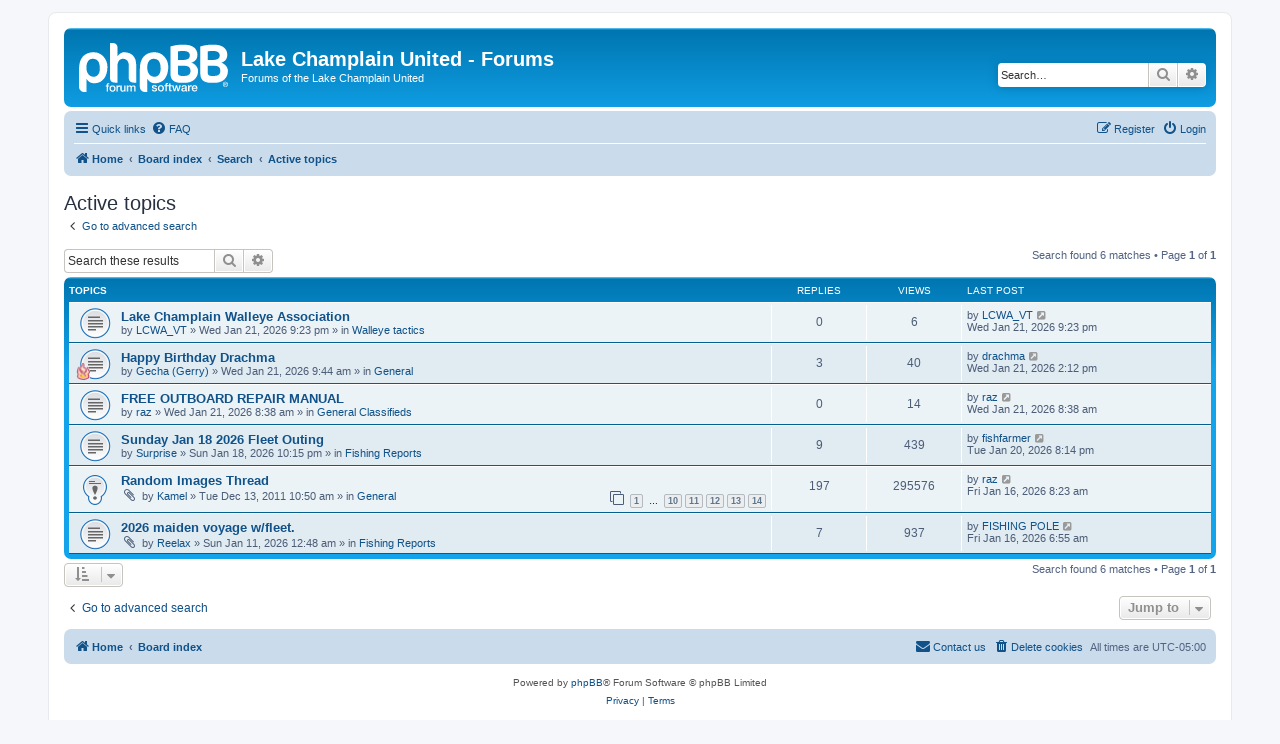

--- FILE ---
content_type: text/html; charset=UTF-8
request_url: https://www.lakechamplainunited.com/forums/search.php?search_id=active_topics&sid=e874e6c1c8a526572a65e09dc9c5bf1f
body_size: 31721
content:
<!DOCTYPE html>
<html dir="ltr" lang="en-gb">
<head>
<meta charset="utf-8" />
<meta http-equiv="X-UA-Compatible" content="IE=edge">
<meta name="viewport" content="width=device-width, initial-scale=1" />

<title>Lake Champlain United - Forums - Active topics</title>



<!--
	phpBB style name: prosilver
	Based on style:   prosilver (this is the default phpBB3 style)
	Original author:  Tom Beddard ( http://www.subBlue.com/ )
	Modified by:
-->

<link href="./assets/css/font-awesome.min.css?assets_version=45" rel="stylesheet">
<link href="./styles/prosilver/theme/stylesheet.css?assets_version=45" rel="stylesheet">
<link href="./styles/prosilver/theme/en/stylesheet.css?assets_version=45" rel="stylesheet">




<!--[if lte IE 9]>
	<link href="./styles/prosilver/theme/tweaks.css?assets_version=45" rel="stylesheet">
<![endif]-->




</head>
<body id="phpbb" class="nojs notouch section-search ltr ">


<div id="wrap" class="wrap">
	<a id="top" class="top-anchor" accesskey="t"></a>
	<div id="page-header">
		<div class="headerbar" role="banner">
					<div class="inner">

			<div id="site-description" class="site-description">
		<a id="logo" class="logo" href="https://lakechamplainunited.com" title="Home">
					<span class="site_logo"></span>
				</a>
				<h1>Lake Champlain United - Forums</h1>
				<p>Forums of the Lake Champlain United</p>
				<p class="skiplink"><a href="#start_here">Skip to content</a></p>
			</div>

									<div id="search-box" class="search-box search-header" role="search">
				<form action="./search.php?sid=ade844f698a8391d205a7bdd91edbbd5" method="get" id="search">
				<fieldset>
					<input name="keywords" id="keywords" type="search" maxlength="128" title="Search for keywords" class="inputbox search tiny" size="20" value="" placeholder="Search…" />
					<button class="button button-search" type="submit" title="Search">
						<i class="icon fa-search fa-fw" aria-hidden="true"></i><span class="sr-only">Search</span>
					</button>
					<a href="./search.php?sid=ade844f698a8391d205a7bdd91edbbd5" class="button button-search-end" title="Advanced search">
						<i class="icon fa-cog fa-fw" aria-hidden="true"></i><span class="sr-only">Advanced search</span>
					</a>
					<input type="hidden" name="sid" value="ade844f698a8391d205a7bdd91edbbd5" />

				</fieldset>
				</form>
			</div>
						
			</div>
					</div>
				<div class="navbar" role="navigation">
	<div class="inner">

	<ul id="nav-main" class="nav-main linklist" role="menubar">

		<li id="quick-links" class="quick-links dropdown-container responsive-menu" data-skip-responsive="true">
			<a href="#" class="dropdown-trigger">
				<i class="icon fa-bars fa-fw" aria-hidden="true"></i><span>Quick links</span>
			</a>
			<div class="dropdown">
				<div class="pointer"><div class="pointer-inner"></div></div>
				<ul class="dropdown-contents" role="menu">
					
											<li class="separator"></li>
																									<li>
								<a href="./search.php?search_id=unanswered&amp;sid=ade844f698a8391d205a7bdd91edbbd5" role="menuitem">
									<i class="icon fa-file-o fa-fw icon-gray" aria-hidden="true"></i><span>Unanswered topics</span>
								</a>
							</li>
							<li>
								<a href="./search.php?search_id=active_topics&amp;sid=ade844f698a8391d205a7bdd91edbbd5" role="menuitem">
									<i class="icon fa-file-o fa-fw icon-blue" aria-hidden="true"></i><span>Active topics</span>
								</a>
							</li>
							<li class="separator"></li>
							<li>
								<a href="./search.php?sid=ade844f698a8391d205a7bdd91edbbd5" role="menuitem">
									<i class="icon fa-search fa-fw" aria-hidden="true"></i><span>Search</span>
								</a>
							</li>
					
										<li class="separator"></li>

									</ul>
			</div>
		</li>

				<li data-skip-responsive="true">
			<a href="/forums/app.php/help/faq?sid=ade844f698a8391d205a7bdd91edbbd5" rel="help" title="Frequently Asked Questions" role="menuitem">
				<i class="icon fa-question-circle fa-fw" aria-hidden="true"></i><span>FAQ</span>
			</a>
		</li>
						
			<li class="rightside"  data-skip-responsive="true">
			<a href="./ucp.php?mode=login&amp;redirect=search.php%3Fsearch_id%3Dactive_topics&amp;sid=ade844f698a8391d205a7bdd91edbbd5" title="Login" accesskey="x" role="menuitem">
				<i class="icon fa-power-off fa-fw" aria-hidden="true"></i><span>Login</span>
			</a>
		</li>
					<li class="rightside" data-skip-responsive="true">
				<a href="./ucp.php?mode=register&amp;sid=ade844f698a8391d205a7bdd91edbbd5" role="menuitem">
					<i class="icon fa-pencil-square-o  fa-fw" aria-hidden="true"></i><span>Register</span>
				</a>
			</li>
						</ul>

	<ul id="nav-breadcrumbs" class="nav-breadcrumbs linklist navlinks" role="menubar">
				
		
		<li class="breadcrumbs" itemscope itemtype="https://schema.org/BreadcrumbList">

							<span class="crumb" itemtype="https://schema.org/ListItem" itemprop="itemListElement" itemscope><a itemprop="item" href="https://lakechamplainunited.com" data-navbar-reference="home"><i class="icon fa-home fa-fw" aria-hidden="true"></i><span itemprop="name">Home</span></a><meta itemprop="position" content="1" /></span>
			
							<span class="crumb" itemtype="https://schema.org/ListItem" itemprop="itemListElement" itemscope><a itemprop="item" href="./index.php?sid=ade844f698a8391d205a7bdd91edbbd5" accesskey="h" data-navbar-reference="index"><span itemprop="name">Board index</span></a><meta itemprop="position" content="2" /></span>

											
								<span class="crumb" itemtype="https://schema.org/ListItem" itemprop="itemListElement" itemscope><a itemprop="item" href="./search.php?sid=ade844f698a8391d205a7bdd91edbbd5"><span itemprop="name">Search</span></a><meta itemprop="position" content="3" /></span>
															
								<span class="crumb" itemtype="https://schema.org/ListItem" itemprop="itemListElement" itemscope><a itemprop="item" href="./search.php?search_id=active_topics&amp;sid=ade844f698a8391d205a7bdd91edbbd5"><span itemprop="name">Active topics</span></a><meta itemprop="position" content="4" /></span>
							
					</li>

		
					<li class="rightside responsive-search">
				<a href="./search.php?sid=ade844f698a8391d205a7bdd91edbbd5" title="View the advanced search options" role="menuitem">
					<i class="icon fa-search fa-fw" aria-hidden="true"></i><span class="sr-only">Search</span>
				</a>
			</li>
			</ul>

	</div>
</div>
	</div>

	
	<a id="start_here" class="anchor"></a>
	<div id="page-body" class="page-body" role="main">
		
		

<h2 class="searchresults-title">Active topics</h2>

	<p class="advanced-search-link">
		<a class="arrow-left" href="./search.php?sid=ade844f698a8391d205a7bdd91edbbd5" title="Advanced search">
			<i class="icon fa-angle-left fa-fw icon-black" aria-hidden="true"></i><span>Go to advanced search</span>
		</a>
	</p>


	<div class="action-bar bar-top">

			<div class="search-box" role="search">
			<form method="post" action="./search.php?st=7&amp;sk=t&amp;sd=d&amp;sr=topics&amp;sid=ade844f698a8391d205a7bdd91edbbd5&amp;search_id=active_topics">
			<fieldset>
				<input class="inputbox search tiny" type="search" name="add_keywords" id="add_keywords" value="" placeholder="Search these results" />
				<button class="button button-search" type="submit" title="Search">
					<i class="icon fa-search fa-fw" aria-hidden="true"></i><span class="sr-only">Search</span>
				</button>
				<a href="./search.php?sid=ade844f698a8391d205a7bdd91edbbd5" class="button button-search-end" title="Advanced search">
					<i class="icon fa-cog fa-fw" aria-hidden="true"></i><span class="sr-only">Advanced search</span>
				</a>
			</fieldset>
			</form>
		</div>
	
		
		<div class="pagination">
						Search found 6 matches
							 &bull; Page <strong>1</strong> of <strong>1</strong>
					</div>
	</div>


		<div class="forumbg">

		<div class="inner">
		<ul class="topiclist">
			<li class="header">
				<dl class="row-item">
					<dt><div class="list-inner">Topics</div></dt>
					<dd class="posts">Replies</dd>
					<dd class="views">Views</dd>
					<dd class="lastpost"><span>Last post</span></dd>
									</dl>
			</li>
		</ul>
		<ul class="topiclist topics">

								<li class="row bg1">
				<dl class="row-item topic_read">
					<dt title="There are no new unread posts for this topic.">
												<div class="list-inner">
																					<a href="./viewtopic.php?t=29832&amp;sid=ade844f698a8391d205a7bdd91edbbd5" class="topictitle">Lake Champlain Walleye Association</a>
																												<br />
							
															<div class="responsive-show" style="display: none;">
									Last post by <a href="./memberlist.php?mode=viewprofile&amp;u=7165&amp;sid=ade844f698a8391d205a7bdd91edbbd5" class="username">LCWA_VT</a> &laquo; <a href="./viewtopic.php?p=226022&amp;sid=ade844f698a8391d205a7bdd91edbbd5#p226022" title="Go to last post"><time datetime="2026-01-22T02:23:35+00:00">Wed Jan 21, 2026 9:23 pm</time></a>
									<br />Posted in <a href="./viewforum.php?f=30&amp;sid=ade844f698a8391d205a7bdd91edbbd5">Walleye tactics</a>
								</div>
														
							<div class="responsive-hide left-box">
																																by <a href="./memberlist.php?mode=viewprofile&amp;u=7165&amp;sid=ade844f698a8391d205a7bdd91edbbd5" class="username">LCWA_VT</a> &raquo; <time datetime="2026-01-22T02:23:35+00:00">Wed Jan 21, 2026 9:23 pm</time> &raquo; in <a href="./viewforum.php?f=30&amp;sid=ade844f698a8391d205a7bdd91edbbd5">Walleye tactics</a>
															</div>

							
													</div>
					</dt>
					<dd class="posts">0 <dfn>Replies</dfn></dd>
					<dd class="views">6 <dfn>Views</dfn></dd>
					<dd class="lastpost">
						<span><dfn>Last post </dfn>by <a href="./memberlist.php?mode=viewprofile&amp;u=7165&amp;sid=ade844f698a8391d205a7bdd91edbbd5" class="username">LCWA_VT</a>															<a href="./viewtopic.php?p=226022&amp;sid=ade844f698a8391d205a7bdd91edbbd5#p226022" title="Go to last post">
									<i class="icon fa-external-link-square fa-fw icon-lightgray icon-md" aria-hidden="true"></i><span class="sr-only"></span>
								</a>
														<br /><time datetime="2026-01-22T02:23:35+00:00">Wed Jan 21, 2026 9:23 pm</time>
						</span>
					</dd>
									</dl>
			</li>
											<li class="row bg2">
				<dl class="row-item topic_read">
					<dt style="background-image: url(./images/icons/misc/fire.gif); background-repeat: no-repeat;" title="There are no new unread posts for this topic.">
												<div class="list-inner">
																					<a href="./viewtopic.php?t=29831&amp;sid=ade844f698a8391d205a7bdd91edbbd5" class="topictitle">Happy Birthday Drachma</a>
																												<br />
							
															<div class="responsive-show" style="display: none;">
									Last post by <a href="./memberlist.php?mode=viewprofile&amp;u=139&amp;sid=ade844f698a8391d205a7bdd91edbbd5" class="username">drachma</a> &laquo; <a href="./viewtopic.php?p=226021&amp;sid=ade844f698a8391d205a7bdd91edbbd5#p226021" title="Go to last post"><time datetime="2026-01-21T19:12:04+00:00">Wed Jan 21, 2026 2:12 pm</time></a>
									<br />Posted in <a href="./viewforum.php?f=3&amp;sid=ade844f698a8391d205a7bdd91edbbd5">General</a>
								</div>
							<span class="responsive-show left-box" style="display: none;">Replies: <strong>3</strong></span>							
							<div class="responsive-hide left-box">
																																by <a href="./memberlist.php?mode=viewprofile&amp;u=86&amp;sid=ade844f698a8391d205a7bdd91edbbd5" class="username">Gecha (Gerry)</a> &raquo; <time datetime="2026-01-21T14:44:51+00:00">Wed Jan 21, 2026 9:44 am</time> &raquo; in <a href="./viewforum.php?f=3&amp;sid=ade844f698a8391d205a7bdd91edbbd5">General</a>
															</div>

							
													</div>
					</dt>
					<dd class="posts">3 <dfn>Replies</dfn></dd>
					<dd class="views">40 <dfn>Views</dfn></dd>
					<dd class="lastpost">
						<span><dfn>Last post </dfn>by <a href="./memberlist.php?mode=viewprofile&amp;u=139&amp;sid=ade844f698a8391d205a7bdd91edbbd5" class="username">drachma</a>															<a href="./viewtopic.php?p=226021&amp;sid=ade844f698a8391d205a7bdd91edbbd5#p226021" title="Go to last post">
									<i class="icon fa-external-link-square fa-fw icon-lightgray icon-md" aria-hidden="true"></i><span class="sr-only"></span>
								</a>
														<br /><time datetime="2026-01-21T19:12:04+00:00">Wed Jan 21, 2026 2:12 pm</time>
						</span>
					</dd>
									</dl>
			</li>
											<li class="row bg1">
				<dl class="row-item topic_read">
					<dt title="There are no new unread posts for this topic.">
												<div class="list-inner">
																					<a href="./viewtopic.php?t=29830&amp;sid=ade844f698a8391d205a7bdd91edbbd5" class="topictitle">FREE OUTBOARD REPAIR MANUAL</a>
																												<br />
							
															<div class="responsive-show" style="display: none;">
									Last post by <a href="./memberlist.php?mode=viewprofile&amp;u=2&amp;sid=ade844f698a8391d205a7bdd91edbbd5" class="username">raz</a> &laquo; <a href="./viewtopic.php?p=226017&amp;sid=ade844f698a8391d205a7bdd91edbbd5#p226017" title="Go to last post"><time datetime="2026-01-21T13:38:17+00:00">Wed Jan 21, 2026 8:38 am</time></a>
									<br />Posted in <a href="./viewforum.php?f=8&amp;sid=ade844f698a8391d205a7bdd91edbbd5">General Classifieds</a>
								</div>
														
							<div class="responsive-hide left-box">
																																by <a href="./memberlist.php?mode=viewprofile&amp;u=2&amp;sid=ade844f698a8391d205a7bdd91edbbd5" class="username">raz</a> &raquo; <time datetime="2026-01-21T13:38:17+00:00">Wed Jan 21, 2026 8:38 am</time> &raquo; in <a href="./viewforum.php?f=8&amp;sid=ade844f698a8391d205a7bdd91edbbd5">General Classifieds</a>
															</div>

							
													</div>
					</dt>
					<dd class="posts">0 <dfn>Replies</dfn></dd>
					<dd class="views">14 <dfn>Views</dfn></dd>
					<dd class="lastpost">
						<span><dfn>Last post </dfn>by <a href="./memberlist.php?mode=viewprofile&amp;u=2&amp;sid=ade844f698a8391d205a7bdd91edbbd5" class="username">raz</a>															<a href="./viewtopic.php?p=226017&amp;sid=ade844f698a8391d205a7bdd91edbbd5#p226017" title="Go to last post">
									<i class="icon fa-external-link-square fa-fw icon-lightgray icon-md" aria-hidden="true"></i><span class="sr-only"></span>
								</a>
														<br /><time datetime="2026-01-21T13:38:17+00:00">Wed Jan 21, 2026 8:38 am</time>
						</span>
					</dd>
									</dl>
			</li>
											<li class="row bg2">
				<dl class="row-item topic_read">
					<dt title="There are no new unread posts for this topic.">
												<div class="list-inner">
																					<a href="./viewtopic.php?t=29800&amp;sid=ade844f698a8391d205a7bdd91edbbd5" class="topictitle">Sunday Jan 18 2026 Fleet Outing</a>
																												<br />
							
															<div class="responsive-show" style="display: none;">
									Last post by <a href="./memberlist.php?mode=viewprofile&amp;u=135&amp;sid=ade844f698a8391d205a7bdd91edbbd5" class="username">fishfarmer</a> &laquo; <a href="./viewtopic.php?p=225998&amp;sid=ade844f698a8391d205a7bdd91edbbd5#p225998" title="Go to last post"><time datetime="2026-01-21T01:14:41+00:00">Tue Jan 20, 2026 8:14 pm</time></a>
									<br />Posted in <a href="./viewforum.php?f=4&amp;sid=ade844f698a8391d205a7bdd91edbbd5">Fishing Reports</a>
								</div>
							<span class="responsive-show left-box" style="display: none;">Replies: <strong>9</strong></span>							
							<div class="responsive-hide left-box">
																																by <a href="./memberlist.php?mode=viewprofile&amp;u=79&amp;sid=ade844f698a8391d205a7bdd91edbbd5" class="username">Surprise</a> &raquo; <time datetime="2026-01-19T03:15:38+00:00">Sun Jan 18, 2026 10:15 pm</time> &raquo; in <a href="./viewforum.php?f=4&amp;sid=ade844f698a8391d205a7bdd91edbbd5">Fishing Reports</a>
															</div>

							
													</div>
					</dt>
					<dd class="posts">9 <dfn>Replies</dfn></dd>
					<dd class="views">439 <dfn>Views</dfn></dd>
					<dd class="lastpost">
						<span><dfn>Last post </dfn>by <a href="./memberlist.php?mode=viewprofile&amp;u=135&amp;sid=ade844f698a8391d205a7bdd91edbbd5" class="username">fishfarmer</a>															<a href="./viewtopic.php?p=225998&amp;sid=ade844f698a8391d205a7bdd91edbbd5#p225998" title="Go to last post">
									<i class="icon fa-external-link-square fa-fw icon-lightgray icon-md" aria-hidden="true"></i><span class="sr-only"></span>
								</a>
														<br /><time datetime="2026-01-21T01:14:41+00:00">Tue Jan 20, 2026 8:14 pm</time>
						</span>
					</dd>
									</dl>
			</li>
											<li class="row bg1">
				<dl class="row-item sticky_read">
					<dt title="There are no new unread posts for this topic.">
												<div class="list-inner">
																					<a href="./viewtopic.php?t=734&amp;sid=ade844f698a8391d205a7bdd91edbbd5" class="topictitle">Random Images Thread</a>
																												<br />
							
															<div class="responsive-show" style="display: none;">
									Last post by <a href="./memberlist.php?mode=viewprofile&amp;u=2&amp;sid=ade844f698a8391d205a7bdd91edbbd5" class="username">raz</a> &laquo; <a href="./viewtopic.php?p=225930&amp;sid=ade844f698a8391d205a7bdd91edbbd5#p225930" title="Go to last post"><time datetime="2026-01-16T13:23:32+00:00">Fri Jan 16, 2026 8:23 am</time></a>
									<br />Posted in <a href="./viewforum.php?f=3&amp;sid=ade844f698a8391d205a7bdd91edbbd5">General</a>
								</div>
							<span class="responsive-show left-box" style="display: none;">Replies: <strong>197</strong></span>							
							<div class="responsive-hide left-box">
																<i class="icon fa-paperclip fa-fw" aria-hidden="true"></i>																by <a href="./memberlist.php?mode=viewprofile&amp;u=147&amp;sid=ade844f698a8391d205a7bdd91edbbd5" class="username">Kamel</a> &raquo; <time datetime="2011-12-13T15:50:18+00:00">Tue Dec 13, 2011 10:50 am</time> &raquo; in <a href="./viewforum.php?f=3&amp;sid=ade844f698a8391d205a7bdd91edbbd5">General</a>
															</div>

														<div class="pagination">
								<span><i class="icon fa-clone fa-fw" aria-hidden="true"></i></span>
								<ul>
																	<li><a class="button" href="./viewtopic.php?t=734&amp;sid=ade844f698a8391d205a7bdd91edbbd5">1</a></li>
																										<li class="ellipsis"><span>…</span></li>
																										<li><a class="button" href="./viewtopic.php?t=734&amp;sid=ade844f698a8391d205a7bdd91edbbd5&amp;start=135">10</a></li>
																										<li><a class="button" href="./viewtopic.php?t=734&amp;sid=ade844f698a8391d205a7bdd91edbbd5&amp;start=150">11</a></li>
																										<li><a class="button" href="./viewtopic.php?t=734&amp;sid=ade844f698a8391d205a7bdd91edbbd5&amp;start=165">12</a></li>
																										<li><a class="button" href="./viewtopic.php?t=734&amp;sid=ade844f698a8391d205a7bdd91edbbd5&amp;start=180">13</a></li>
																										<li><a class="button" href="./viewtopic.php?t=734&amp;sid=ade844f698a8391d205a7bdd91edbbd5&amp;start=195">14</a></li>
																																																			</ul>
							</div>
							
													</div>
					</dt>
					<dd class="posts">197 <dfn>Replies</dfn></dd>
					<dd class="views">295576 <dfn>Views</dfn></dd>
					<dd class="lastpost">
						<span><dfn>Last post </dfn>by <a href="./memberlist.php?mode=viewprofile&amp;u=2&amp;sid=ade844f698a8391d205a7bdd91edbbd5" class="username">raz</a>															<a href="./viewtopic.php?p=225930&amp;sid=ade844f698a8391d205a7bdd91edbbd5#p225930" title="Go to last post">
									<i class="icon fa-external-link-square fa-fw icon-lightgray icon-md" aria-hidden="true"></i><span class="sr-only"></span>
								</a>
														<br /><time datetime="2026-01-16T13:23:32+00:00">Fri Jan 16, 2026 8:23 am</time>
						</span>
					</dd>
									</dl>
			</li>
											<li class="row bg2">
				<dl class="row-item topic_read">
					<dt title="There are no new unread posts for this topic.">
												<div class="list-inner">
																					<a href="./viewtopic.php?t=29750&amp;sid=ade844f698a8391d205a7bdd91edbbd5" class="topictitle">2026 maiden voyage w/fleet.</a>
																												<br />
							
															<div class="responsive-show" style="display: none;">
									Last post by <a href="./memberlist.php?mode=viewprofile&amp;u=1597&amp;sid=ade844f698a8391d205a7bdd91edbbd5" class="username">FISHING POLE</a> &laquo; <a href="./viewtopic.php?p=225929&amp;sid=ade844f698a8391d205a7bdd91edbbd5#p225929" title="Go to last post"><time datetime="2026-01-16T11:55:46+00:00">Fri Jan 16, 2026 6:55 am</time></a>
									<br />Posted in <a href="./viewforum.php?f=4&amp;sid=ade844f698a8391d205a7bdd91edbbd5">Fishing Reports</a>
								</div>
							<span class="responsive-show left-box" style="display: none;">Replies: <strong>7</strong></span>							
							<div class="responsive-hide left-box">
																<i class="icon fa-paperclip fa-fw" aria-hidden="true"></i>																by <a href="./memberlist.php?mode=viewprofile&amp;u=77&amp;sid=ade844f698a8391d205a7bdd91edbbd5" class="username">Reelax</a> &raquo; <time datetime="2026-01-11T05:48:27+00:00">Sun Jan 11, 2026 12:48 am</time> &raquo; in <a href="./viewforum.php?f=4&amp;sid=ade844f698a8391d205a7bdd91edbbd5">Fishing Reports</a>
															</div>

							
													</div>
					</dt>
					<dd class="posts">7 <dfn>Replies</dfn></dd>
					<dd class="views">937 <dfn>Views</dfn></dd>
					<dd class="lastpost">
						<span><dfn>Last post </dfn>by <a href="./memberlist.php?mode=viewprofile&amp;u=1597&amp;sid=ade844f698a8391d205a7bdd91edbbd5" class="username">FISHING POLE</a>															<a href="./viewtopic.php?p=225929&amp;sid=ade844f698a8391d205a7bdd91edbbd5#p225929" title="Go to last post">
									<i class="icon fa-external-link-square fa-fw icon-lightgray icon-md" aria-hidden="true"></i><span class="sr-only"></span>
								</a>
														<br /><time datetime="2026-01-16T11:55:46+00:00">Fri Jan 16, 2026 6:55 am</time>
						</span>
					</dd>
									</dl>
			</li>
							</ul>

		</div>
	</div>
	

<div class="action-bar bottom">
		<form method="post" action="./search.php?st=7&amp;sk=t&amp;sd=d&amp;sr=topics&amp;sid=ade844f698a8391d205a7bdd91edbbd5&amp;search_id=active_topics">
		<div class="dropdown-container dropdown-container-left dropdown-button-control sort-tools">
	<span title="Display and sorting options" class="button button-secondary dropdown-trigger dropdown-select">
		<i class="icon fa-sort-amount-asc fa-fw" aria-hidden="true"></i>
		<span class="caret"><i class="icon fa-sort-down fa-fw" aria-hidden="true"></i></span>
	</span>
	<div class="dropdown hidden">
		<div class="pointer"><div class="pointer-inner"></div></div>
		<div class="dropdown-contents">
			<fieldset class="display-options">
							<label>Display: <select name="st" id="st"><option value="0">All results</option><option value="1">1 day</option><option value="7" selected="selected">7 days</option><option value="14">2 weeks</option><option value="30">1 month</option><option value="90">3 months</option><option value="180">6 months</option><option value="365">1 year</option></select></label>
								<hr class="dashed" />
				<input type="submit" class="button2" name="sort" value="Go" />
						</fieldset>
		</div>
	</div>
</div>
	</form>
		
	<div class="pagination">
		Search found 6 matches
					 &bull; Page <strong>1</strong> of <strong>1</strong>
			</div>
</div>

<div class="action-bar actions-jump">
		<p class="jumpbox-return">
		<a class="left-box arrow-left" href="./search.php?sid=ade844f698a8391d205a7bdd91edbbd5" title="Advanced search" accesskey="r">
			<i class="icon fa-angle-left fa-fw icon-black" aria-hidden="true"></i><span>Go to advanced search</span>
		</a>
	</p>
	
		<div class="jumpbox dropdown-container dropdown-container-right dropdown-up dropdown-left dropdown-button-control" id="jumpbox">
			<span title="Jump to" class="button button-secondary dropdown-trigger dropdown-select">
				<span>Jump to</span>
				<span class="caret"><i class="icon fa-sort-down fa-fw" aria-hidden="true"></i></span>
			</span>
		<div class="dropdown">
			<div class="pointer"><div class="pointer-inner"></div></div>
			<ul class="dropdown-contents">
																				<li><a href="./viewforum.php?f=12&amp;sid=ade844f698a8391d205a7bdd91edbbd5" class="jumpbox-cat-link"> <span> Admin</span></a></li>
																<li><a href="./viewforum.php?f=24&amp;sid=ade844f698a8391d205a7bdd91edbbd5" class="jumpbox-cat-link"> <span> LCU Headquarters</span></a></li>
																<li><a href="./viewforum.php?f=15&amp;sid=ade844f698a8391d205a7bdd91edbbd5" class="jumpbox-sub-link"><span class="spacer"></span> <span>&#8627; &nbsp; Welcome Center And How-To Topics</span></a></li>
																<li><a href="./viewforum.php?f=1&amp;sid=ade844f698a8391d205a7bdd91edbbd5" class="jumpbox-cat-link"> <span> Lake Champlain</span></a></li>
																<li><a href="./viewforum.php?f=2&amp;sid=ade844f698a8391d205a7bdd91edbbd5" class="jumpbox-sub-link"><span class="spacer"></span> <span>&#8627; &nbsp; Lake Champlain</span></a></li>
																<li><a href="./viewforum.php?f=4&amp;sid=ade844f698a8391d205a7bdd91edbbd5" class="jumpbox-sub-link"><span class="spacer"></span> <span>&#8627; &nbsp; Fishing Reports</span></a></li>
																<li><a href="./viewforum.php?f=29&amp;sid=ade844f698a8391d205a7bdd91edbbd5" class="jumpbox-sub-link"><span class="spacer"></span> <span>&#8627; &nbsp; Trout and Salmon tactics</span></a></li>
																<li><a href="./viewforum.php?f=30&amp;sid=ade844f698a8391d205a7bdd91edbbd5" class="jumpbox-sub-link"><span class="spacer"></span> <span>&#8627; &nbsp; Walleye tactics</span></a></li>
																<li><a href="./viewforum.php?f=18&amp;sid=ade844f698a8391d205a7bdd91edbbd5" class="jumpbox-sub-link"><span class="spacer"></span> <span>&#8627; &nbsp; Share A Ride</span></a></li>
																<li><a href="./viewforum.php?f=31&amp;sid=ade844f698a8391d205a7bdd91edbbd5" class="jumpbox-sub-link"><span class="spacer"></span> <span>&#8627; &nbsp; Fishy1's Shore Fishing Corner</span></a></li>
																<li><a href="./viewforum.php?f=23&amp;sid=ade844f698a8391d205a7bdd91edbbd5" class="jumpbox-sub-link"><span class="spacer"></span> <span>&#8627; &nbsp; Hard Water Fishing Reports</span></a></li>
																<li><a href="./viewforum.php?f=21&amp;sid=ade844f698a8391d205a7bdd91edbbd5" class="jumpbox-sub-link"><span class="spacer"></span> <span>&#8627; &nbsp; Bass Fishing Reports</span></a></li>
																<li><a href="./viewforum.php?f=5&amp;sid=ade844f698a8391d205a7bdd91edbbd5" class="jumpbox-sub-link"><span class="spacer"></span> <span>&#8627; &nbsp; Recipes</span></a></li>
																<li><a href="./viewforum.php?f=7&amp;sid=ade844f698a8391d205a7bdd91edbbd5" class="jumpbox-cat-link"> <span> Other</span></a></li>
																<li><a href="./viewforum.php?f=3&amp;sid=ade844f698a8391d205a7bdd91edbbd5" class="jumpbox-sub-link"><span class="spacer"></span> <span>&#8627; &nbsp; General</span></a></li>
																<li><a href="./viewforum.php?f=9&amp;sid=ade844f698a8391d205a7bdd91edbbd5" class="jumpbox-sub-link"><span class="spacer"></span> <span>&#8627; &nbsp; Lake Ontario</span></a></li>
																<li><a href="./viewforum.php?f=28&amp;sid=ade844f698a8391d205a7bdd91edbbd5" class="jumpbox-sub-link"><span class="spacer"></span> <span>&#8627; &nbsp; Other non-Lake Champlain Reports</span></a></li>
																<li><a href="./viewforum.php?f=14&amp;sid=ade844f698a8391d205a7bdd91edbbd5" class="jumpbox-sub-link"><span class="spacer"></span> <span>&#8627; &nbsp; Salt Water Fishing</span></a></li>
																<li><a href="./viewforum.php?f=17&amp;sid=ade844f698a8391d205a7bdd91edbbd5" class="jumpbox-sub-link"><span class="spacer"></span> <span>&#8627; &nbsp; Lure Craft</span></a></li>
																<li><a href="./viewforum.php?f=6&amp;sid=ade844f698a8391d205a7bdd91edbbd5" class="jumpbox-sub-link"><span class="spacer"></span> <span>&#8627; &nbsp; Fishing Classifieds</span></a></li>
																<li><a href="./viewforum.php?f=8&amp;sid=ade844f698a8391d205a7bdd91edbbd5" class="jumpbox-sub-link"><span class="spacer"></span> <span>&#8627; &nbsp; General Classifieds</span></a></li>
																<li><a href="./viewforum.php?f=10&amp;sid=ade844f698a8391d205a7bdd91edbbd5" class="jumpbox-sub-link"><span class="spacer"></span> <span>&#8627; &nbsp; Hunting</span></a></li>
											</ul>
		</div>
	</div>

	</div>

			</div>


<div id="page-footer" class="page-footer" role="contentinfo">
	<div class="navbar" role="navigation">
	<div class="inner">

	<ul id="nav-footer" class="nav-footer linklist" role="menubar">
		<li class="breadcrumbs">
							<span class="crumb"><a href="https://lakechamplainunited.com" data-navbar-reference="home"><i class="icon fa-home fa-fw" aria-hidden="true"></i><span>Home</span></a></span>									<span class="crumb"><a href="./index.php?sid=ade844f698a8391d205a7bdd91edbbd5" data-navbar-reference="index"><span>Board index</span></a></span>					</li>
		
				<li class="rightside">All times are <span title="America/Montreal">UTC-05:00</span></li>
							<li class="rightside">
				<a href="./ucp.php?mode=delete_cookies&amp;sid=ade844f698a8391d205a7bdd91edbbd5" data-ajax="true" data-refresh="true" role="menuitem">
					<i class="icon fa-trash fa-fw" aria-hidden="true"></i><span>Delete cookies</span>
				</a>
			</li>
																<li class="rightside" data-last-responsive="true">
				<a href="./memberlist.php?mode=contactadmin&amp;sid=ade844f698a8391d205a7bdd91edbbd5" role="menuitem">
					<i class="icon fa-envelope fa-fw" aria-hidden="true"></i><span>Contact us</span>
				</a>
			</li>
			</ul>

	</div>
</div>

	<div class="copyright">
				<p class="footer-row">
			<span class="footer-copyright">Powered by <a href="https://www.phpbb.com/">phpBB</a>&reg; Forum Software &copy; phpBB Limited</span>
		</p>
						<p class="footer-row" role="menu">
			<a class="footer-link" href="./ucp.php?mode=privacy&amp;sid=ade844f698a8391d205a7bdd91edbbd5" title="Privacy" role="menuitem">
				<span class="footer-link-text">Privacy</span>
			</a>
			|
			<a class="footer-link" href="./ucp.php?mode=terms&amp;sid=ade844f698a8391d205a7bdd91edbbd5" title="Terms" role="menuitem">
				<span class="footer-link-text">Terms</span>
			</a>
		</p>
					</div>

	<div id="darkenwrapper" class="darkenwrapper" data-ajax-error-title="AJAX error" data-ajax-error-text="Something went wrong when processing your request." data-ajax-error-text-abort="User aborted request." data-ajax-error-text-timeout="Your request timed out; please try again." data-ajax-error-text-parsererror="Something went wrong with the request and the server returned an invalid reply.">
		<div id="darken" class="darken">&nbsp;</div>
	</div>

	<div id="phpbb_alert" class="phpbb_alert" data-l-err="Error" data-l-timeout-processing-req="Request timed out.">
		<a href="#" class="alert_close">
			<i class="icon fa-times-circle fa-fw" aria-hidden="true"></i>
		</a>
		<h3 class="alert_title">&nbsp;</h3><p class="alert_text"></p>
	</div>
	<div id="phpbb_confirm" class="phpbb_alert">
		<a href="#" class="alert_close">
			<i class="icon fa-times-circle fa-fw" aria-hidden="true"></i>
		</a>
		<div class="alert_text"></div>
	</div>
</div>

</div>

<div>
	<a id="bottom" class="anchor" accesskey="z"></a>
	</div>

<script src="./assets/javascript/jquery-3.6.0.min.js?assets_version=45"></script>
<script src="./assets/javascript/core.js?assets_version=45"></script>



<script src="./styles/prosilver/template/forum_fn.js?assets_version=45"></script>
<script src="./styles/prosilver/template/ajax.js?assets_version=45"></script>



</body>
</html>
